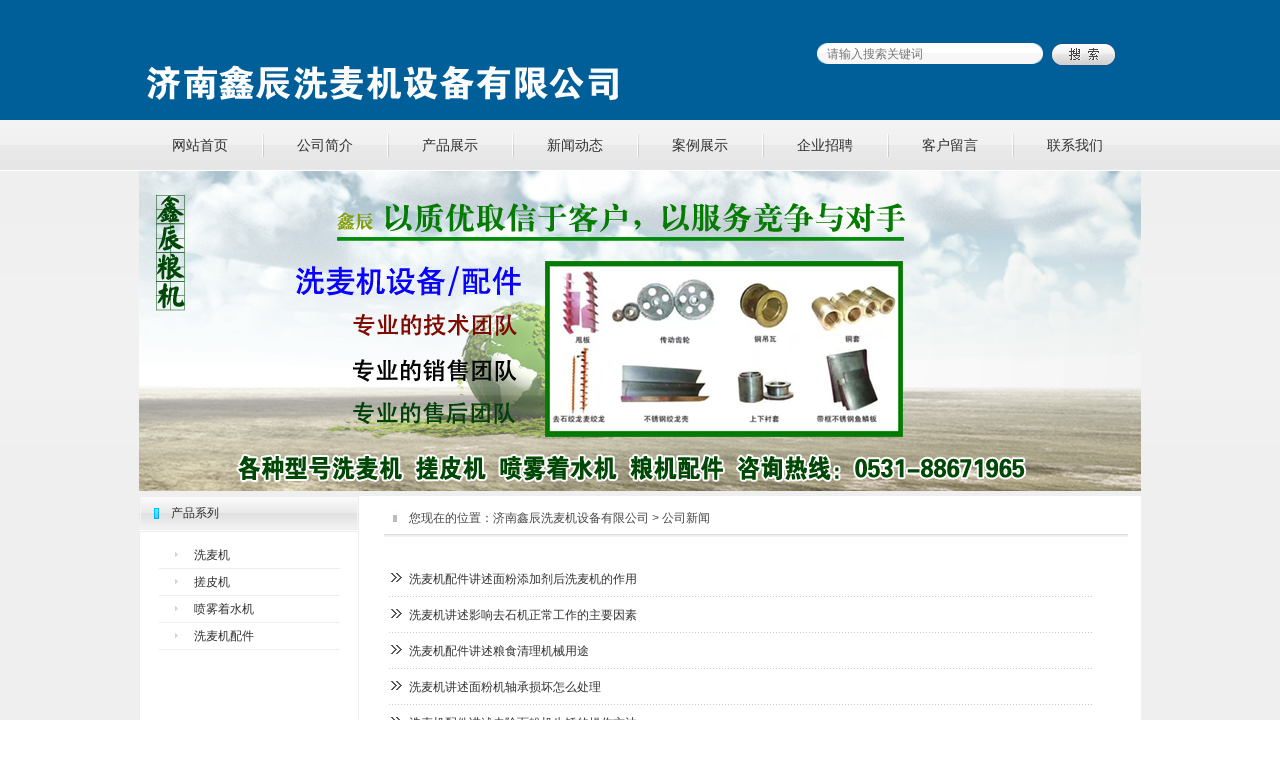

--- FILE ---
content_type: text/html
request_url: http://www.xinchenliangji.com/news/index.php?page=25&catid=0&myord=dtime&myshownums=&showtj=&showdate=&author=&key=
body_size: 6007
content:
<!DOCTYPE html PUBLIC "-//W3C//DTD XHTML 1.0 Strict//EN" "http://www.w3.org/TR/xhtml1/DTD/xhtml1-strict.dtd">
<html xmlns="http://www.w3.org/1999/xhtml">
<head>
<meta http-equiv="Content-Type" content="text/html; charset=UTF-8" />
<meta http-equiv="X-UA-Compatible" content="IE=7" />
<title>公司新闻-济南鑫辰洗麦机设备有限公司</title>
<meta content="洗麦机,洗麦机配件" name="keywords" />
<meta content="济南鑫辰洗麦机设备公司主要生产供应各种洗麦机,搓皮机,洗麦机配件,洗麦甩干机,喷雾着水机及各种清洗机等产品,电话18653135239,18765876808,欢迎广大客户来电咨询" name="description" />
<link href="../base/templates/css/common.css" rel="stylesheet" type="text/css" />
<script type="text/javascript" src="../base/js/base.js"></script>
<script type="text/javascript" src="../base/js/common.js"></script>
<script type="text/javascript" src="../base/js/form.js"></script>
<script type="text/javascript" src="../base/js/blockui.js"></script>
<!-reload-!>
</head>
<body style='background:#ffffff url(../effect/source/bg/40669.jpg) repeat scroll 0% 0%'>
<script>
var PDV_PAGEID='33'; 
var PDV_RP='../'; 
var PDV_COLTYPE='news'; 
var PDV_PAGENAME='main'; 
</script>

<div id='contain' style='width:1002px;background:none transparent scroll repeat 0% 0%;margin:0px auto;padding:0px'>

<div id='top' style='width:1002px;height:496px;background:url(../effect/source/bg/topbg.png) repeat-x'>


<!-- 网站标志 -->

<div id='pdv_16624' class='pdv_class'  title='' style='width:482px;height:70px;top:44px;left:6px; z-index:3'>
<div id='spdv_16624' class='pdv_top' style='overflow:hidden;width:100%;height:100%'>
<div class="pdv_border" style="margin:0;padding:0;height:100%;border:0px  solid;background:;">
	<div style="height:25px;margin:1px;display:none;background:;">
		<div style="float:left;margin-left:12px;line-height:25px;font-weight:bold;color:">
		
		</div>
		<div style="float:right;margin-right:10px;display:none">
		<a href="-1" style="line-height:25px;color:">更多</a>
		</div>
	</div>
<div style="padding:0px">


<a href="#"><img src="../advs/pics/20171205/1512478637.png"border="0" /></a>


</div>
</div>

</div>
</div>

<!-- 全站通栏轮播广告 -->

<div id='pdv_16724' class='pdv_class'  title='' style='width:1002px;height:325px;top:171px;left:0px; z-index:4'>
<div id='spdv_16724' class='pdv_top' style='overflow:hidden;width:100%;height:100%'>
<div class="pdv_border" style="margin:0;padding:0;height:100%;border:0px  solid;background:;">
	<div style="height:25px;margin:1px;display:none;background:;">
		<div style="float:left;margin-left:12px;line-height:25px;font-weight:bold;color:">
		
		</div>
		<div style="float:right;margin-right:10px;display:none">
		<a href="-1" style="line-height:25px;color:">更多</a>
		</div>
	</div>
<div style="padding:0px">

<link href="../advs/templates/css/advsgloballb.css" rel="stylesheet" type="text/css" />
<script type=text/javascript src="../advs/js/advsgloballb.js"></script>
<div id="advsexDiv"><a href="#"><img src="../advs/templates/images/advsgloballb.png" /></a></div>

<div class="advsexList" style="background:url(../advs/pics/20210415/1618460859.jpg) center top no-repeat"><a href="http://www.xinchenliangji.com/product/class/"></a></div>

<div class="advsexList" style="background:url(../advs/pics/20210415/1618460873.jpg) center top no-repeat"><a href="http://www.xinchenliangji.com/product/"></a></div>

<div class="advsexList" style="background:url(../advs/pics/20210415/1618460887.jpg) center top no-repeat"><a href="http://www.xinchenliangji.com/"></a></div>


</div>
</div>

</div>
</div>

<!-- 全站搜索表单 -->

<div id='pdv_16616' class='pdv_class'  title='全站搜索' style='width:299px;height:26px;top:43px;left:678px; z-index:6'>
<div id='spdv_16616' class='pdv_top' style='overflow:hidden;width:100%;height:100%'>
<div class="pdv_border" style="margin:0;padding:0;height:100%;border:0px  solid;background:;">
	<div style="height:25px;margin:1px;display:none;background:;">
		<div style="float:left;margin-left:12px;line-height:25px;font-weight:bold;color:">
		全站搜索
		</div>
		<div style="float:right;margin-right:10px;display:none">
		<a href="-1" style="line-height:25px;color:">更多</a>
		</div>
	</div>
<div style="padding:0px">
<link href="../search/templates/css/searchform_simple.css" rel="stylesheet" type="text/css" />
<script language="javascript" src="../search/js/searchform.js"></script>

<div class="globalsearchformzone">
<form id="globalsearchform" method="get" action="../search/index.php">
   	<div class="globalsearchform">
    	<input name="key" type="text" id="globalsearchform_key" value="" class="input" />
  	</div>
	<div class="globalsearchform1">
  		<input name="imageField" id="button" type="image" src="../search/templates/images/searchr.png" class="imgbutton" />
  	</div>
</form>
</div>

</div>
</div>

</div>
</div>

<!-- 二级下拉菜单40 -->

<div id='pdv_16776' class='pdv_class'   style='width:1002px;height:50px;top:120px;left:0px; z-index:7'>
<div id='spdv_16776' class='pdv_top' style='overflow:hidden;width:100%;height:100%'>
<div class="pdv_border" style="margin:0;padding:0;height:100%;border:0px  solid;background:;">
	<div style="height:25px;margin:1px;display:none;background:;">
		<div style="float:left;margin-left:12px;line-height:25px;font-weight:bold;color:">
		导航菜单
		</div>
		<div style="float:right;margin-right:10px;display:none">
		<a href="-1" style="line-height:25px;color:">更多</a>
		</div>
	</div>
<div style="padding:0px">

<link href="../menu/templates/css/dropmenu40.css" rel="stylesheet" type="text/css" />
<script type="text/javascript" src="../menu/js/dropmenu40.js"></script>
<ul id="dropmenu">

<li><a href="../index.php">网站首页</a>

</li>

<li><a href="../page/html/company.php">公司简介</a>
<ul>

<li><a href="../page/html/company.php">公司简介</a></li>

<li><a href="../page/html/?122.html">企业文化</a></li>

<li><a href="../page/html/cases.php">案例展示</a></li>
</ul>

</li>

<li><a href="../product/class/">产品展示</a>
<ul>

<li><a href="../product/class/?12.html">洗麦机</a></li>

<li><a href="../product/class/?13.html">搓皮机</a></li>

<li><a href="../product/class/?14.html">喷雾着水机</a></li>

<li><a href="../product/class/?15.html">洗麦机配件</a></li>
</ul>

</li>

<li><a href="../news/class/">新闻动态</a>
<ul>

<li><a href="../news/class/?86.html">公司新闻</a></li>

<li><a href="../news/class/?114.html">产品知识</a></li>
</ul>

</li>

<li><a href="../page/html/cases.php">案例展示</a>

</li>

<li><a href="../job/">企业招聘</a>

</li>

<li><a href="../page/contact/feedback.php">客户留言</a>

</li>

<li><a href="../page/contact/contact.php">联系我们</a>

</li>
 
</ul>
<div class="clear"> </div>

</div>
</div>

</div>
</div>
</div>
<div id='content' style='width:1002px;height:530px;background:#ffffff;margin:0px auto'>


<!-- 产品分类（列表） -->

<div id='pdv_16204' class='pdv_class'  title='产品系列' style='width:220px;height:331px;top:0px;left:0px; z-index:2'>
<div id='spdv_16204' class='pdv_content' style='overflow:hidden;width:100%;height:100%'>
<div class="pdv_border" style="border:0px;height:100%;padding:0;margin:0;background:url(../base/border/526/images/bg.jpg) right repeat-y;">
<div style="height:100%;background:url(../base/border/526/images/bg.jpg) repeat-y;">
<div style="height:36px;border:0px;padding:0;margin:0;background:url(../base/border/526/images/title.png) 0px 0px no-repeat;">
	<div style="float:left;color:#303030;font:12px/34px simsun;padding-left:32px;">产品系列</div>
	<div style="float:right;width:50px;height:36px;background:url(../base/border/526/images/title.png) -850px 0px no-repeat;"><a href="-1" style="display:none"><img src="../base/border/526/images/more.png" style="border:0px;padding:13px 0px 0px 0px;" /></a></div>
</div>
<div style="margin:0px;padding:0px;">

<link href="../product/templates/css/productclass_dolphin.css" rel="stylesheet" type="text/css" />
<div class="productclass_dolphin">


<a href="../product/class/?12.html" target="_self" class="productclass_dolphin">洗麦机</a>


<a href="../product/class/?13.html" target="_self" class="productclass_dolphin">搓皮机</a>


<a href="../product/class/?14.html" target="_self" class="productclass_dolphin">喷雾着水机</a>


<a href="../product/class/?15.html" target="_self" class="productclass_dolphin">洗麦机配件</a>
 
</div>

</div>
</div>
</div>
<div style="margin-top:-10px;height:10px;line-height:10px;background:url(../base/border/526/images/title.png) 0px -193px no-repeat">&nbsp;</div>
<div style="float:right;margin-top:-10px;width:18px;height:10px;line-height:10px;background:url(../base/border/526/images/title.png) -882px -193px no-repeat">&nbsp;</div>

</div>
</div>

<!-- 产品搜索表单 -->

<div id='pdv_16833' class='pdv_class'  title='产品搜索' style='width:220px;height:189px;top:341px;left:0px; z-index:5'>
<div id='spdv_16833' class='pdv_content' style='overflow:hidden;width:100%;height:100%'>
<div class="pdv_border" style="border:0px;height:100%;padding:0;margin:0;background:url(../base/border/526/images/bg.jpg) right repeat-y;">
<div style="height:100%;background:url(../base/border/526/images/bg.jpg) repeat-y;">
<div style="height:36px;border:0px;padding:0;margin:0;background:url(../base/border/526/images/title.png) 0px 0px no-repeat;">
	<div style="float:left;color:#303030;font:12px/34px simsun;padding-left:32px;">产品搜索</div>
	<div style="float:right;width:50px;height:36px;background:url(../base/border/526/images/title.png) -850px 0px no-repeat;"><a href="-1" style="display:none"><img src="../base/border/526/images/more.png" style="border:0px;padding:13px 0px 0px 0px;" /></a></div>
</div>
<div style="margin:0px;padding:20px;">
<link href="../product/templates/css/searchform_h.css" rel="stylesheet" type="text/css" />
<form id="searchform" method="get" action="../product/class/index.php">
 
  <div class="searchform">
    <select name="catid" id="catid"  >
      <option value="0" >请选择分类</option>
      
	  <option value='15'>洗麦机配件</option><option value='14'>喷雾着水机</option><option value='13'>搓皮机</option><option value='12'>洗麦机</option>
    
    </select>  
  </div>
  
    <div class="searchform">
    <input name="key" type="text" id="key" value="" size="16" class="input">
  </div>
  <div class="searchform">
  <input name="imageField" id="button" type="image" src="../product/templates/images/search5.gif" border="0">
  </div>
</form>

</div>
</div>
</div>
<div style="margin-top:-10px;height:10px;line-height:10px;background:url(../base/border/526/images/title.png) 0px -193px no-repeat">&nbsp;</div>
<div style="float:right;margin-top:-10px;width:18px;height:10px;line-height:10px;background:url(../base/border/526/images/title.png) -882px -193px no-repeat">&nbsp;</div>

</div>
</div>

<!-- 文章翻页检索 -->

<div id='pdv_16217' class='pdv_class'  title='文章检索' style='width:705px;height:108px;top:70px;left:250px; z-index:8'>
<div id='spdv_16217' class='pdv_content' style='overflow:visible;width:100%;'>
<div class="pdv_border" style="margin:0;padding:0;height:100%;border:0px  solid;background:;">
	<div style="height:25px;margin:1px;display:none;background:;">
		<div style="float:left;margin-left:12px;line-height:25px;font-weight:bold;color:">
		文章检索
		</div>
		<div style="float:right;margin-right:10px;display:none">
		<a href="-1" style="line-height:25px;color:">更多</a>
		</div>
	</div>
<div style="padding:0px">

<link href="../news/templates/css/newsquery.css" rel="stylesheet" type="text/css" />
<div id="newsquery">
<ul id="queryul">
 
<li class="title">
	<div class="title"><a href="../news/html/?747.html" target="_self"   >洗麦机配件讲述面粉添加剂后洗麦机的作用</a></div>
	<div class="time"></div>

</li>
 
<li class="title">
	<div class="title"><a href="../news/html/?746.html" target="_self"   >洗麦机讲述影响去石机正常工作的主要因素</a></div>
	<div class="time"></div>

</li>
 
<li class="title">
	<div class="title"><a href="../news/html/?745.html" target="_self"   >洗麦机配件讲述粮食清理机械用途</a></div>
	<div class="time"></div>

</li>
 
<li class="title">
	<div class="title"><a href="../news/html/?744.html" target="_self"   >洗麦机讲述面粉机轴承损坏怎么处理</a></div>
	<div class="time"></div>

</li>
 
<li class="title">
	<div class="title"><a href="../news/html/?743.html" target="_self"   >洗麦机配件讲述去除面粉机生锈的操作方法</a></div>
	<div class="time"></div>

</li>
 
<li class="title">
	<div class="title"><a href="../news/html/?742.html" target="_self"   >洗麦机讲述怎样保养长时间搁置的面粉机</a></div>
	<div class="time"></div>

</li>
 
<li class="title">
	<div class="title"><a href="../news/html/?741.html" target="_self"   >洗麦机配件讲述制粉设备的特点及用途</a></div>
	<div class="time"></div>

</li>
 
<li class="title">
	<div class="title"><a href="../news/html/?740.html" target="_self"   >洗麦机讲述改进后的面粉机有哪些优点</a></div>
	<div class="time"></div>

</li>
 
<li class="title">
	<div class="title"><a href="../news/html/?739.html" target="_self"   >洗麦机配件讲述如何选择的面粉生产设备</a></div>
	<div class="time"></div>

</li>
 
<li class="title">
	<div class="title"><a href="../news/html/?738.html" target="_self"   >洗麦机讲述五谷杂粮带领人们走向健康之路</a></div>
	<div class="time"></div>

</li>

</ul>
</div>

<div id="showpages">
	  <div id="pagesinfo">共261条 每页10条 页次：25/27</div>
	  <div id="pages"><ul><li class="pbutton"><a href=/news/index.php?page=1&amp;catid=0&amp;myord=dtime&amp;myshownums=&amp;showtj=&amp;showdate=&amp;author=&amp;key=>首页</a></li><li class="pbutton"><a href=/news/index.php?page=24&amp;catid=0&amp;myord=dtime&amp;myshownums=&amp;showtj=&amp;showdate=&amp;author=&amp;key= >上一页</a></li><li><a href=/news/index.php?page=18&amp;catid=0&amp;myord=dtime&amp;myshownums=&amp;showtj=&amp;showdate=&amp;author=&amp;key=>18</a></li><li><a href=/news/index.php?page=19&amp;catid=0&amp;myord=dtime&amp;myshownums=&amp;showtj=&amp;showdate=&amp;author=&amp;key=>19</a></li><li><a href=/news/index.php?page=20&amp;catid=0&amp;myord=dtime&amp;myshownums=&amp;showtj=&amp;showdate=&amp;author=&amp;key=>20</a></li><li><a href=/news/index.php?page=21&amp;catid=0&amp;myord=dtime&amp;myshownums=&amp;showtj=&amp;showdate=&amp;author=&amp;key=>21</a></li><li><a href=/news/index.php?page=22&amp;catid=0&amp;myord=dtime&amp;myshownums=&amp;showtj=&amp;showdate=&amp;author=&amp;key=>22</a></li><li><a href=/news/index.php?page=23&amp;catid=0&amp;myord=dtime&amp;myshownums=&amp;showtj=&amp;showdate=&amp;author=&amp;key=>23</a></li><li><a href=/news/index.php?page=24&amp;catid=0&amp;myord=dtime&amp;myshownums=&amp;showtj=&amp;showdate=&amp;author=&amp;key=>24</a></li><li class="pagesnow">25</li><li><a href=/news/index.php?page=26&amp;catid=0&amp;myord=dtime&amp;myshownums=&amp;showtj=&amp;showdate=&amp;author=&amp;key=>26</a></li><li><a href=/news/index.php?page=27&amp;catid=0&amp;myord=dtime&amp;myshownums=&amp;showtj=&amp;showdate=&amp;author=&amp;key=>27</a></li><li class="pbutton"><a  href=/news/index.php?page=26&amp;catid=0&amp;myord=dtime&amp;myshownums=&amp;showtj=&amp;showdate=&amp;author=&amp;key= >下一页</a></li><li class="opt"><select onChange="window.location=this.options[this.selectedIndex].value"><option value="/news/index.php?page=1&amp;catid=0&amp;myord=dtime&amp;myshownums=&amp;showtj=&amp;showdate=&amp;author=&amp;key=">第1页</option><option value="/news/index.php?page=2&amp;catid=0&amp;myord=dtime&amp;myshownums=&amp;showtj=&amp;showdate=&amp;author=&amp;key=">第2页</option><option value="/news/index.php?page=3&amp;catid=0&amp;myord=dtime&amp;myshownums=&amp;showtj=&amp;showdate=&amp;author=&amp;key=">第3页</option><option value="/news/index.php?page=4&amp;catid=0&amp;myord=dtime&amp;myshownums=&amp;showtj=&amp;showdate=&amp;author=&amp;key=">第4页</option><option value="/news/index.php?page=5&amp;catid=0&amp;myord=dtime&amp;myshownums=&amp;showtj=&amp;showdate=&amp;author=&amp;key=">第5页</option><option value="/news/index.php?page=6&amp;catid=0&amp;myord=dtime&amp;myshownums=&amp;showtj=&amp;showdate=&amp;author=&amp;key=">第6页</option><option value="/news/index.php?page=7&amp;catid=0&amp;myord=dtime&amp;myshownums=&amp;showtj=&amp;showdate=&amp;author=&amp;key=">第7页</option><option value="/news/index.php?page=8&amp;catid=0&amp;myord=dtime&amp;myshownums=&amp;showtj=&amp;showdate=&amp;author=&amp;key=">第8页</option><option value="/news/index.php?page=9&amp;catid=0&amp;myord=dtime&amp;myshownums=&amp;showtj=&amp;showdate=&amp;author=&amp;key=">第9页</option><option value="/news/index.php?page=10&amp;catid=0&amp;myord=dtime&amp;myshownums=&amp;showtj=&amp;showdate=&amp;author=&amp;key=">第10页</option><option value="/news/index.php?page=11&amp;catid=0&amp;myord=dtime&amp;myshownums=&amp;showtj=&amp;showdate=&amp;author=&amp;key=">第11页</option><option value="/news/index.php?page=12&amp;catid=0&amp;myord=dtime&amp;myshownums=&amp;showtj=&amp;showdate=&amp;author=&amp;key=">第12页</option><option value="/news/index.php?page=13&amp;catid=0&amp;myord=dtime&amp;myshownums=&amp;showtj=&amp;showdate=&amp;author=&amp;key=">第13页</option><option value="/news/index.php?page=14&amp;catid=0&amp;myord=dtime&amp;myshownums=&amp;showtj=&amp;showdate=&amp;author=&amp;key=">第14页</option><option value="/news/index.php?page=15&amp;catid=0&amp;myord=dtime&amp;myshownums=&amp;showtj=&amp;showdate=&amp;author=&amp;key=">第15页</option><option value="/news/index.php?page=16&amp;catid=0&amp;myord=dtime&amp;myshownums=&amp;showtj=&amp;showdate=&amp;author=&amp;key=">第16页</option><option value="/news/index.php?page=17&amp;catid=0&amp;myord=dtime&amp;myshownums=&amp;showtj=&amp;showdate=&amp;author=&amp;key=">第17页</option><option value="/news/index.php?page=18&amp;catid=0&amp;myord=dtime&amp;myshownums=&amp;showtj=&amp;showdate=&amp;author=&amp;key=">第18页</option><option value="/news/index.php?page=19&amp;catid=0&amp;myord=dtime&amp;myshownums=&amp;showtj=&amp;showdate=&amp;author=&amp;key=">第19页</option><option value="/news/index.php?page=20&amp;catid=0&amp;myord=dtime&amp;myshownums=&amp;showtj=&amp;showdate=&amp;author=&amp;key=">第20页</option><option value="/news/index.php?page=21&amp;catid=0&amp;myord=dtime&amp;myshownums=&amp;showtj=&amp;showdate=&amp;author=&amp;key=">第21页</option><option value="/news/index.php?page=22&amp;catid=0&amp;myord=dtime&amp;myshownums=&amp;showtj=&amp;showdate=&amp;author=&amp;key=">第22页</option><option value="/news/index.php?page=23&amp;catid=0&amp;myord=dtime&amp;myshownums=&amp;showtj=&amp;showdate=&amp;author=&amp;key=">第23页</option><option value="/news/index.php?page=24&amp;catid=0&amp;myord=dtime&amp;myshownums=&amp;showtj=&amp;showdate=&amp;author=&amp;key=">第24页</option><option value="/news/index.php?page=25&amp;catid=0&amp;myord=dtime&amp;myshownums=&amp;showtj=&amp;showdate=&amp;author=&amp;key=" selected>第25页</option><option value="/news/index.php?page=26&amp;catid=0&amp;myord=dtime&amp;myshownums=&amp;showtj=&amp;showdate=&amp;author=&amp;key=">第26页</option><option value="/news/index.php?page=27&amp;catid=0&amp;myord=dtime&amp;myshownums=&amp;showtj=&amp;showdate=&amp;author=&amp;key=">第27页</option></select></li><li class="pbutton"><a href=/news/index.php?page=27&amp;catid=0&amp;myord=dtime&amp;myshownums=&amp;showtj=&amp;showdate=&amp;author=&amp;key=>尾页</a></li></ul></div>
</div>


</div>
</div>

</div>
</div>

<!-- 当前位置提示条 -->

<div id='pdv_16205' class='pdv_class'  title='当前位置' style='width:744px;height:30px;top:13px;left:245px; z-index:9'>
<div id='spdv_16205' class='pdv_content' style='overflow:hidden;width:100%;height:100%'>
<div class="pdv_border" style="border:0px;height:100%;padding:0;margin:0;background:url(../base/border/788/images/title.jpg) no-repeat">
	<div style="float:right;width:11px;height:100%;background:url(../base/border/788/images/title.jpg) -989px 0px no-repeat;"></div>
 
<link href="../news/templates/css/nav.css" rel="stylesheet" type="text/css" />
<div id="nav">
您现在的位置：<a href="../">济南鑫辰洗麦机设备有限公司</a> 
 
&gt; <a href="../news/" >公司新闻</a> 

</div>

</div>

</div>
</div>
</div>
<div id='bottom' style='width:1002px;height:87px;background:url(../effect/source/bg/btbg.png) repeat-x'>


<!-- 底部信息编辑区 -->

<div id='pdv_16619' class='pdv_class'  title='脚注信息' style='width:1002px;height:64px;top:23px;left:0px; z-index:1'>
<div id='spdv_16619' class='pdv_bottom' style='overflow:hidden;width:100%;height:100%'>
<div class="pdv_border" style="margin:0;padding:0;height:100%;border:0px  solid;background:;">
	<div style="height:25px;margin:1px;display:none;background:;">
		<div style="float:left;margin-left:12px;line-height:25px;font-weight:bold;color:">
		脚注信息
		</div>
		<div style="float:right;margin-right:10px;display:none">
		<a href="-1" style="line-height:25px;color:">更多</a>
		</div>
	</div>
<div style="padding:0px">
<div style="width:100%;text-align:center;font:12px/20px Arial, Helvetica, sans-serif">

<div style="TEXT-ALIGN: center; MARGIN: 0px">
<div style="MARGIN: 0px"><font face="Verdana, Arial, Helvetica, sans-serif"><span style="LINE-HEIGHT: 24px"><font size="3" color="#ffffff"><strong style="">济南鑫辰洗麦机设备有限公司&nbsp;&nbsp;&nbsp;&nbsp;&nbsp; &nbsp;联系电话：0531-88671965&nbsp; &nbsp; &nbsp;</strong></font></span></font></div>
<div style="MARGIN: 0px"><font color="#ffffff"><font face="Verdana, Arial, Helvetica, sans-serif"><span style="LINE-HEIGHT: 24px"></span></font><font face="Verdana, Arial, Helvetica, sans-serif"><span style="LINE-HEIGHT: 24px"><font size="2"><strong><font size="3">技术支持-华企网络</font></strong>&nbsp; &nbsp;&nbsp;</font><a href="http://www.jnh7.net"><font size="3" color="#ffffff"><strong>章丘网络公司</strong></font></a></span></font></font></div></div>



</div>

</div>
</div>

</div>
</div>
</div>
</div><div id='bodyex'>

</div>
<div id='topex' style='width:100%;height:496px;background:url(../effect/source/bg/topbg.png) repeat-x'>
</div>
<div id='contentex' style='display:none;width:100%;height:530px;background:#ffffff'>
</div>
<div id='bottomex' style='width:100%;height:87px;background:url(../effect/source/bg/btbg.png) repeat-x'>
</div>
<div id='advsex'></div>

</body>
</html>


--- FILE ---
content_type: text/css
request_url: http://www.xinchenliangji.com/search/templates/css/searchform_simple.css
body_size: 413
content:
/* ============��������============== */
div.globalsearchformzone{
padding:0px;
margin:0px;
height:26px;
background:url(../images/searchl.png) 0 0 no-repeat;
}


div.globalsearchformzone div.globalsearchform{
float:left;
padding:0px 12px 0px 10px;
margin:0px;
height:26px;
font:12px/22px simsun;
color:#ffffff;
}

div.globalsearchformzone div.globalsearchform1{
float:right;
padding:0px;
margin:0px;
line-height:25px;
}

div.globalsearchformzone div.globalsearchform .input{
border:0px;
height:18px;
line-height:19px;
padding:0px;
margin:0px;
background:transparent;
color:#767676;
width:200px;
}

div.globalsearchformzone div.globalsearchform1 .imgbutton{
padding:0px;
margin:0px;
}

--- FILE ---
content_type: text/css
request_url: http://www.xinchenliangji.com/news/templates/css/newsquery.css
body_size: 775
content:
div#newsquery {
margin:0px;
padding:0px;
}

div#newsquery ul{
margin:0;
padding:0;
}

div#newsquery li{
list-style-type: none;
height:36px;
font-size: 12px;
overflow: hidden;
line-height:28px;
background:url(../images/line.jpg) 0px 0px no-repeat;
}

div#newsquery a:link,div#newsquery a:visited,div#newsquery a:active{
text-decoration: none;
font:12px/26px Verdana, Arial, Helvetica, sans-serif;
color:#333;
}

div#newsquery a:hover{
text-decoration: underline;
font:12px/26px Verdana, Arial, Helvetica, sans-serif;
color:#ff6600;
}


div#newsquery li.title{
padding-left:20px;
}


div#newsquery div.title{
float:left;
font:12px/26px Verdana, Arial, Helvetica, sans-serif;
}

div#newsquery .time{
float:right;
white-space: nowrap;
overflow: hidden;
font:10px/22px Verdana, Arial, Helvetica, sans-serif;
padding-right:5px;
color:#999;
}



/* ============��ҳ============== */

div#showpages {
clear:both;
padding:0px;
margin:20px 0px;
width:100%;
height:30px;
white-space: nowrap;
}

div#pagesinfo {
float:left;
padding:3px 8px;
white-space: nowrap;
}

div#pages {
float:right;
padding-right:8px;
white-space: nowrap;
}

div#pages ul{
margin:0;
padding:0;
}

div#pages a:link,div#pages a:visited,div#pages a:active{
color:#303030;
text-decoration: none;
}

div#pages a:hover{
color:#ff0000;
text-decoration: none;
}

div#pages li{
margin:3px;
padding:2px 5px;
list-style-type: none;
float:left;
background:#dcd9d4;
color:#303030;
border:1px #dcd9d4 solid;
white-space: nowrap;
}

div#pages li.pagesnow{
color:#303030;
background-color:#eee;
white-space: nowrap;
border:1px #dcd9d4 solid;
}

div#pages li.pbutton{
color:#303030;
background-color:#dcd9d4;
padding:3px 5px 1px 5px;
white-space: nowrap;
border:1px #dcd9d4 solid;
}

div#pages li.opt{
color:#303030;
padding:0px;
white-space: nowrap;
border:0px;
background:#fff;
}

--- FILE ---
content_type: application/javascript
request_url: http://www.xinchenliangji.com/base/js/blockui.js
body_size: 5113
content:
/*
 * jQuery blockUI plugin
 */

;(function($) {

if (/1\.(0|1|2)\.(0|1|2)/.test($.fn.jquery) || /^1.1/.test($.fn.jquery)) {
    alert('blockUI requires jQuery v1.2.3 or later!  You are using v' + $.fn.jquery);
    return;
}

// global $ methods for blocking/unblocking the entire page
$.blockUI   = function(opts) { install(window, opts); };
$.unblockUI = function(opts) { remove(window, opts); };

// plugin method for blocking element content
$.fn.block = function(opts) {
    return this.each(function() {
        if ($.css(this,'position') == 'static')
            this.style.position = 'relative';
        if ($.browser.msie) 
            this.style.zoom = 1; // force 'hasLayout'
        install(this, opts);
    });
};

// plugin method for unblocking element content
$.fn.unblock = function(opts) {
    return this.each(function() {
        remove(this, opts);
    });
};

$.blockUI.version = 2.09; // 2nd generation blocking at no extra cost!

// override these in your code to change the default behavior and style
$.blockUI.defaults = {
    // message displayed when blocking (use null for no message)
    message:  'Please wait...',
    
    // styles for the message when blocking; if you wish to disable
    // these and use an external stylesheet then do this in your code:
    // $.blockUI.defaults.css = {};
    css: { 
        padding:        0,
        margin:         0,
        width:          '300px', 
        top:            '30%', 
        left:           '50%', 
		marginLeft:     '-150', 
        textAlign:      'center', 
        color:          '#000', 
        border:         '1px solid #3b555c',
        backgroundColor:'#cbddef',
		padding:        '10px',
        cursor:         'wait'
    },
    
    // styles for the overlay
    overlayCSS:  { 
        backgroundColor:'#000', 
        opacity:        '0.3' 
    },
    
    // z-index for the blocking overlay
    baseZ: 1000,
    
    // set these to true to have the message automatically centered
    centerX: true, // <-- only effects element blocking (page block controlled via css above)
    centerY: true,
    
    // allow body element to be stetched in ie6; this makes blocking look better
    // on "short" pages.  disable if you wish to prevent changes to the body height
    allowBodyStretch: true,
    
    // be default blockUI will supress tab navigation from leaving blocking content;
    constrainTabKey: true,
    
    // fadeOut time in millis; set to 0 to disable fadeout on unblock
    fadeOut:  400,
    
    // if true, focus will be placed in the first available input field when
    // page blocking
    focusInput: true,
    
    // suppresses the use of overlay styles on FF/Linux (due to performance issues with opacity)
    applyPlatformOpacityRules: true,
    
    // callback method invoked when unblocking has completed; the callback is
    // passed the element that has been unblocked (which is the window object for page
    // blocks) and the options that were passed to the unblock call:
    //     onUnblock(element, options)
    onUnblock: null
};

// private data and functions follow...

var ie6 = $.browser.msie && /MSIE 6.0/.test(navigator.userAgent);
var pageBlock = null;
var pageBlockEls = [];

function install(el, opts) {
    var full = (el == window);
    var msg = opts && opts.message !== undefined ? opts.message : undefined;
    opts = $.extend({}, $.blockUI.defaults, opts || {});
    opts.overlayCSS = $.extend({}, $.blockUI.defaults.overlayCSS, opts.overlayCSS || {});
    var css = $.extend({}, $.blockUI.defaults.css, opts.css || {});
    msg = msg === undefined ? opts.message : msg;

    // remove the current block (if there is one)
    if (full && pageBlock) 
        remove(window, {fadeOut:0}); 
    
    // if an existing element is being used as the blocking content then we capture
    // its current place in the DOM (and current display style) so we can restore
    // it when we unblock
    if (msg && typeof msg != 'string' && (msg.parentNode || msg.jquery)) {
        var node = msg.jquery ? msg[0] : msg;
        var data = {};
        $(el).data('blockUI.history', data);
        data.el = node;
        data.parent = node.parentNode;
        data.display = node.style.display;
        data.position = node.style.position;
        data.parent.removeChild(node);
    }
    
    var z = opts.baseZ;
    
    // blockUI uses 3 layers for blocking, for simplicity they are all used on every platform;
    // layer1 is the iframe layer which is used to supress bleed through of underlying content
    // layer2 is the overlay layer which has opacity and a wait cursor
    // layer3 is the message content that is displayed while blocking
    
    var lyr1 = ($.browser.msie) ? $('<iframe class="blockUI" style="z-index:'+ z++ +';border:none;margin:0;padding:0;position:absolute;width:100%;height:100%;top:0;left:0" src="javascript:false;"></iframe>')
                                : $('<div class="blockUI" style="display:none"></div>');
    var lyr2 = $('<div class="blockUI blockOverlay" style="z-index:'+ z++ +';cursor:wait;border:none;margin:0;padding:0;width:100%;height:100%;top:0;left:0"></div>');
    var lyr3 = full ? $('<div class="blockUI blockMsg blockPage" style="z-index:'+z+';position:fixed"></div>')
                    : $('<div class="blockUI blockMsg blockElement" style="z-index:'+z+';display:none;position:absolute"></div>');

    // if we have a message, style it
    if (msg){ 
		lyr3.css(css);
		lyr3.css('left', $.browser.msie ? '50%' : (document.body.offsetWidth-parseInt(css.width))/2 + "px");
		lyr3.css('marginLeft', $.browser.msie ? -parseInt(css.width)/2 + "px" : '');
	}

    // style the overlay
    if (!opts.applyPlatformOpacityRules || !($.browser.mozilla && /Linux/.test(navigator.platform))) 
        lyr2.css(opts.overlayCSS);
		lyr2.css('position', full ? 'fixed' : 'absolute');
    
    // make iframe layer transparent in IE
    if ($.browser.msie) 
        lyr1.css('opacity','0.0');

    $([lyr1[0],lyr2[0],lyr3[0]]).appendTo(full ? 'body' : el);
    
    // ie7 must use absolute positioning in quirks mode and to account for activex issues (when scrolling)
    var expr = $.browser.msie && (!$.boxModel || $('object,embed', full ? null : el).length > 0);
    if (ie6 || expr) {
        // give body 100% height
        if (full && opts.allowBodyStretch && $.boxModel)
            $('html,body').css('height','100%');

        // fix ie6 issue when blocked element has a border width
        if ((ie6 || !$.boxModel) && !full) {
            var t = sz(el,'borderTopWidth'), l = sz(el,'borderLeftWidth');
            var fixT = t ? '(0 - '+t+')' : 0;
            var fixL = l ? '(0 - '+l+')' : 0;
        }

        // simulate fixed position
        $.each([lyr1,lyr2,lyr3], function(i,o) {
            var s = o[0].style;
            s.position = 'absolute';
            if (i < 2) {
                full ? s.setExpression('height','document.body.scrollHeight > document.body.offsetHeight ? document.body.scrollHeight : document.body.offsetHeight + "px"')
                     : s.setExpression('height','this.parentNode.offsetHeight + "px"');
                full ? s.setExpression('width','jQuery.boxModel && document.documentElement.clientWidth || document.body.clientWidth + "px"')
                     : s.setExpression('width','this.parentNode.offsetWidth + "px"');
                if (fixL) s.setExpression('left', fixL);
                if (fixT) s.setExpression('top', fixT);
            }
            else if (opts.centerY) {
                if (full) s.setExpression('top','(document.documentElement.clientHeight || document.body.clientHeight) / 2 - (this.offsetHeight / 2) + (blah = document.documentElement.scrollTop ? document.documentElement.scrollTop : document.body.scrollTop) + "px"');
                s.marginTop = 0;
            }
        });
    }
    
    // show the message
    lyr3.append(msg).show();
    if (msg && (msg.jquery || msg.nodeType))
        $(msg).show();

    // bind key and mouse events
    bind(1, el, opts);
        
    if (full) {
        pageBlock = lyr3[0];
        pageBlockEls = $(':input:enabled:visible',pageBlock);
        if (opts.focusInput)
            setTimeout(focus, 20);
    }
    else
        center(lyr3[0], opts.centerX, opts.centerY);
};

// remove the block
function remove(el, opts) {
    var full = el == window;
    var data = $(el).data('blockUI.history');
    opts = $.extend({}, $.blockUI.defaults, opts || {});
    bind(0, el, opts); // unbind events
    var els = full ? $('body').children().filter('.blockUI') : $('.blockUI', el);
    
    if (full) 
        pageBlock = pageBlockEls = null;

    if (opts.fadeOut) {
        els.fadeOut(opts.fadeOut);
        setTimeout(function() { reset(els,data,opts,el); }, opts.fadeOut);
    }
    else
        reset(els, data, opts, el);
};

// move blocking element back into the DOM where it started
function reset(els,data,opts,el) {
    els.each(function(i,o) {
        // remove via DOM calls so we don't lose event handlers
        if (this.parentNode) 
            this.parentNode.removeChild(this);
    });
    if (data && data.el) {
        data.el.style.display = data.display;
        data.el.style.position = data.position;
        data.parent.appendChild(data.el);
        $(data.el).removeData('blockUI.history');
    }
    if (typeof opts.onUnblock == 'function')
        opts.onUnblock(el,opts);
};

// bind/unbind the handler
function bind(b, el, opts) {
    var full = el == window, $el = $(el);
    
    // don't bother unbinding if there is nothing to unbind
    if (!b && (full && !pageBlock || !full && !$el.data('blockUI.isBlocked'))) 
        return;
    if (!full) 
        $el.data('blockUI.isBlocked', b);
        
    // bind anchors and inputs for mouse and key events
    var events = 'mousedown mouseup keydown keypress click';
    b ? $(document).bind(events, opts, handler) : $(document).unbind(events, handler);

// former impl...
//    var $e = $('a,:input');
//    b ? $e.bind(events, opts, handler) : $e.unbind(events, handler);
};

// event handler to suppress keyboard/mouse events when blocking
function handler(e) {
    // allow tab navigation (conditionally)
    if (e.keyCode && e.keyCode == 9) {
        if (pageBlock && e.data.constrainTabKey) {
            var els = pageBlockEls;
            var fwd = !e.shiftKey && e.target == els[els.length-1];
            var back = e.shiftKey && e.target == els[0];
            if (fwd || back) {
                setTimeout(function(){focus(back)},10);
                return false;
            }
        }
    }
    // allow events within the message content
    if ($(e.target).parents('div.blockMsg').length > 0)
        return true;
        
    // allow events for content that is not being blocked
    return $(e.target).parents().children().filter('div.blockUI').length == 0;
};

function focus(back) {
    if (!pageBlockEls) 
        return;
    var e = pageBlockEls[back===true ? pageBlockEls.length-1 : 0];
    if (e) 
        e.focus();
};

function center(el, x, y) {
    var p = el.parentNode, s = el.style;
    var l = ((p.offsetWidth - el.offsetWidth)/2) - sz(p,'borderLeftWidth');
    var t = ((p.offsetHeight - el.offsetHeight)/2) - sz(p,'borderTopWidth');
    if (x) s.left = l > 0 ? (l+'px') : '0';
    if (y) s.top  = t > 0 ? (t+'px') : '0';
};

function sz(el, p) { 
    return parseInt($.css(el,p))||0; 
};

})(jQuery);


//仿alert
(function($){
	$.fn.alertwindow = function(ntc,url){
		
		$('div#alert').remove();
		$('html').append("<div  id='alert'></div>");
		$('div#alert').append("<div class='topBar'>提示信息<div class='pwClose'></div></div><div class='border'><div class='ntc'>"+ntc+"</div><div class='buttonzone'><input type='button' class='button' id='ok' value='确定' /></div></div>");
		
		$.blockUI({message: $('div#alert'),css:{width:'300px'}}); 
		
		$('#ok').click(function() { 
			$.unblockUI();
			$("div#alert").fadeOut("slow");
			if(url!=""){
				setTimeout("self.location='"+url+"'",300);
			}
			
		}); 
		$('.pwClose').click(function() { 
			$.unblockUI(); 
			$("div#alert").fadeOut("slow");
			if(url!=""){
				setTimeout("self.location='"+url+"'",300);
			}
		}); 
		
	};
})(jQuery);

